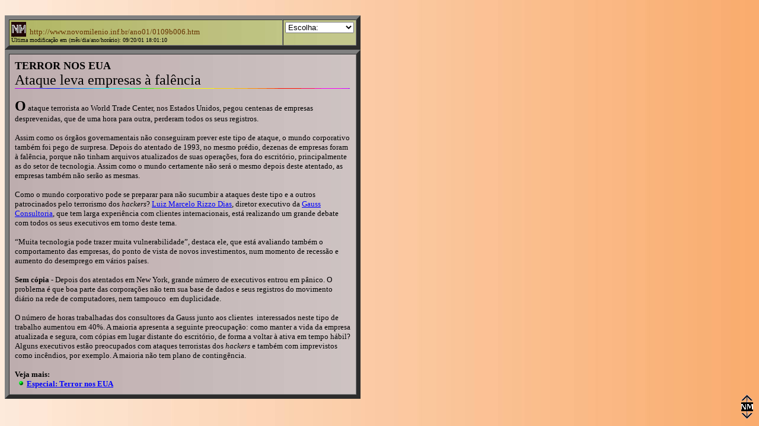

--- FILE ---
content_type: text/html
request_url: https://novomilenio.inf.br/ano01/0109b006.htm
body_size: 2935
content:
<!doctype html public "-//w3c//dtd html 4.0 transitional//en">
<html>
<head>
   <meta http-equiv="Content-Type" content="text/html; charset=iso-8859-1">
   <meta name="Author" content="Carlos Pimentel Mendes">
   <meta name="GENERATOR" content="Mozilla/4.51 [pt] (Win98; I) [Netscape]">
   <title>Novo Mil&ecirc;nio: Ataque leva empresas &agrave; fal&ecirc;ncia</title>
<script language="JavaScript">
<!--
function Escolher(s)
{       var d = s.options[s.selectedIndex].value;
        window.location.href = d;
        s.selectedIndex=0;
        }
//-->
</script>
</head>
<body text="#000000" bgcolor="#FFFFFF" link="#0000FF" vlink="#800080" alink="#FF0000" background="../imagens/fundonmm.jpg" nosave onload="init()">
&nbsp;
<table BORDER=0 CELLSPACING=0 CELLPADDING=0 WIDTH="800" >
<tr>
<td WIDTH="600">
<table BORDER=7 CELLSPACING=0 CELLPADDING=3 WIDTH="600" BACKGROUND="../imagens/fundonmx.jpg" NOSAVE >
<tr>
<td VALIGN=CENTER WIDTH="500"><a href="http://www.novomilenio.inf.br" target="_top"><img SRC="../imagens/esdanim.gif" ALT="Clique aqui para voltar à página inicial" NOSAVE BORDER=0 height=25 width=25 align=ABSBOTTOM></a><font face="Verdana"><font color="#663300"><font size=-1>&nbsp;
http://www.novomilenio.inf.br/ano01/0109b006.htm</font></font></font>
<br><font face="Verdana"><font color="#000000"><font size=-2>&Uacute;ltima
modifica&ccedil;&atilde;o em (m&ecirc;s/dia/ano/hor&aacute;rio): 09/20/01
18:01:10</font></font></font></td>

<td ALIGN=CENTER VALIGN=CENTER WIDTH="100"><form method="POST"><select name="quickbar" size="1" onchange="Escolher(this);"><option><font face="Verdana"><font size=-1>Escolha:</option><option value="../fixos/agenda.htm">Agenda</option><option value="../fixos/alerta.htm">Alerta</option><option value="../fixos/aplica.htm">Aplicativos</option><option value="../fixos/arquivo.htm">Arquivo</option><option value="../fixos/artigos.htm">Artigos</option><option value="../fixos/bips.htm">Bips</option><option value="../fixos/dicas.htm">Dicas</option><option value="../fixos/diversao.htm">Divers&atilde;o&nbsp;</option><option value="../fixos/especiais.htm">Especiais</option><option value="../fixos/games.htm">Games</option><option value="../fixos/glossario.htm">Gloss&aacute;rio</option><option value="../humor/humor.htm">Humor</option><option value="../fixos/leitura.htm">Leitura</option><option value="../fixos/multimid.htm">Multim&iacute;dia</option><option value="../fixos/negocios.htm">Neg&oacute;cios</option><option value="../fixos/newtech.htm">NewTech</option><option value="../fixos/noticias.htm">Not&iacute;cias&nbsp;</option><option value="../porto/porto.htm">Porto
de Santos</option><option value="../santos/santos.htm">Santos</option><option value="../fixos/telecom.htm">Telecom</option><option value="../fixos/urgente.htm">Urgente</option><option value="../fixos/vinculos.htm">V&iacute;nculos</option><option value="../pimentel.htm">P&aacute;g.Principal</font></font></option></select></form></td>
</tr>
</table>

<table BORDER=7 CELLSPACING=0 CELLPADDING=9 WIDTH="600" BACKGROUND="../imagens/fundonmv.jpg" NOSAVE >
<tr>
<td><b><font face="Verdana"><font size=+1>TERROR NOS EUA</font></font></b>
<br><font face="Verdana"><font size=+2>Ataque leva empresas &agrave; fal&ecirc;ncia&nbsp;</font></font>
<br><img SRC="../imagens/colorbar.gif" NOSAVE height=1 width=565>
<p><font face="Verdana"><b><font size=+2>O</font></b><font size=-1> ataque
terrorista ao World Trade Center, nos Estados Unidos, pegou centenas de
empresas desprevenidas, que de uma hora para outra, perderam todos os seus
registros.</font></font>
<p><font face="Verdana"><font size=-1>Assim como os &oacute;rg&atilde;os
governamentais n&atilde;o conseguiram prever este tipo de ataque, o mundo
corporativo tamb&eacute;m foi pego de surpresa. Depois do atentado de 1993,
no mesmo pr&eacute;dio, dezenas de empresas foram &agrave; fal&ecirc;ncia,
porque n&atilde;o tinham arquivos atualizados de suas opera&ccedil;&otilde;es,
fora do escrit&oacute;rio, principalmente as do setor de tecnologia. Assim
como o mundo certamente n&atilde;o ser&aacute; o mesmo depois deste atentado,
as empresas tamb&eacute;m n&atilde;o ser&atilde;o as mesmas.&nbsp;</font></font>
<p><font face="Verdana"><font size=-1>Como o mundo corporativo pode se
preparar para n&atilde;o sucumbir a ataques deste tipo e a outros patrocinados
pelo terrorismo dos <i>hackers</i>? <a href="mailto:mailto:lmr@gauss.com.br?Subject=Contato via jornal Novo Milenio">Luiz
Marcelo Rizzo Dias</a>, diretor executivo da <a href="http://www.gauss.com.br/">Gauss
Consultoria</a>, que tem larga experi&ecirc;ncia com clientes internacionais,
est&aacute; realizando um grande debate com todos os seus executivos em
torno deste tema.&nbsp;</font></font>
<p><font face="Verdana"><font size=-1>“Muita tecnologia pode trazer muita
vulnerabilidade”, destaca ele, que est&aacute; avaliando tamb&eacute;m
o comportamento das empresas, do ponto de vista de novos investimentos,
num momento de recess&atilde;o e aumento do desemprego em v&aacute;rios
pa&iacute;ses.</font></font>
<p><font face="Verdana"><font size=-1><b>Sem c&oacute;pia</b> - Depois
dos atentados em New York, grande n&uacute;mero de executivos entrou em
p&acirc;nico. O problema &eacute; que boa parte das corpora&ccedil;&otilde;es
n&atilde;o tem sua base de dados e seus registros do movimento di&aacute;rio
na rede de computadores, nem tampouco&nbsp; em duplicidade.</font></font>
<p><font face="Verdana"><font size=-1>O n&uacute;mero de horas trabalhadas
dos consultores da Gauss junto aos clientes&nbsp; interessados neste tipo
de trabalho aumentou em 40%. A maioria apresenta a seguinte preocupa&ccedil;&atilde;o:
como manter a vida da empresa atualizada e segura, com c&oacute;pias em
lugar distante do escrit&oacute;rio, de forma a voltar &agrave; ativa em
tempo h&aacute;bil? Alguns executivos est&atilde;o preocupados com ataques
terroristas dos <i>hackers</i> e tamb&eacute;m com imprevistos como inc&ecirc;ndios,
por exemplo. A maioria n&atilde;o tem plano de conting&ecirc;ncia.</font></font>
<p><b><font face="Verdana"><font size=-1>Veja mais:</font></font></b>
<br><img SRC="../imagens/ball.gif" HSPACE=5 NOSAVE height=10 width=10><b><font face="Verdana"><font size=-1><a href="0109b000.htm">Especial:
Terror nos EUA</a></font></font></b></td>
</tr>
</table>
</td>

<td WIDTH="200"></td>
</tr>
</table>
<script language="JavaScript" src="../imagens/nmdrift.js"></script>
<link rel="stylesheet" type="text/css" href="../imagens/nm.css">
<p><a NAME="fim"></a>
<div ID="navegador" name="navegador"><script language="JavaScript">
NS4=(document.layers) ? 1 : 0;IE4=(document.all) ? 1 : 0;</script>
&nbsp;
<div ALIGN=right><table BORDER=0 CELLSPACING=0 CELLPADDING=0 WIDTH="20" HEIGHT="45" >
<tr>
<td>
<center><a href="#top"><img SRC="../imagens/nmtop.gif" ALT="Leva para o alto desta página" NOSAVE BORDER=0 height=15 width=20></a></center>
</td>
</tr>

<tr>
<td>
<center><a href="http://www.novomilenio.inf.br" target="_top"><img SRC="../imagens/nm.gif" ALT="Leva para a página inicial de Novo Milênio" NOSAVE BORDER=0 height=15 width=20></a></center>
</td>
</tr>

<tr>
<td>
<center><a href="#fim"><img SRC="../imagens/nmfim.gif" ALT="Leva para o final desta página" NOSAVE BORDER=0 height=15 width=20></a></center>
</td>
</tr>
</table></div>
</div>

</body>
</html>
